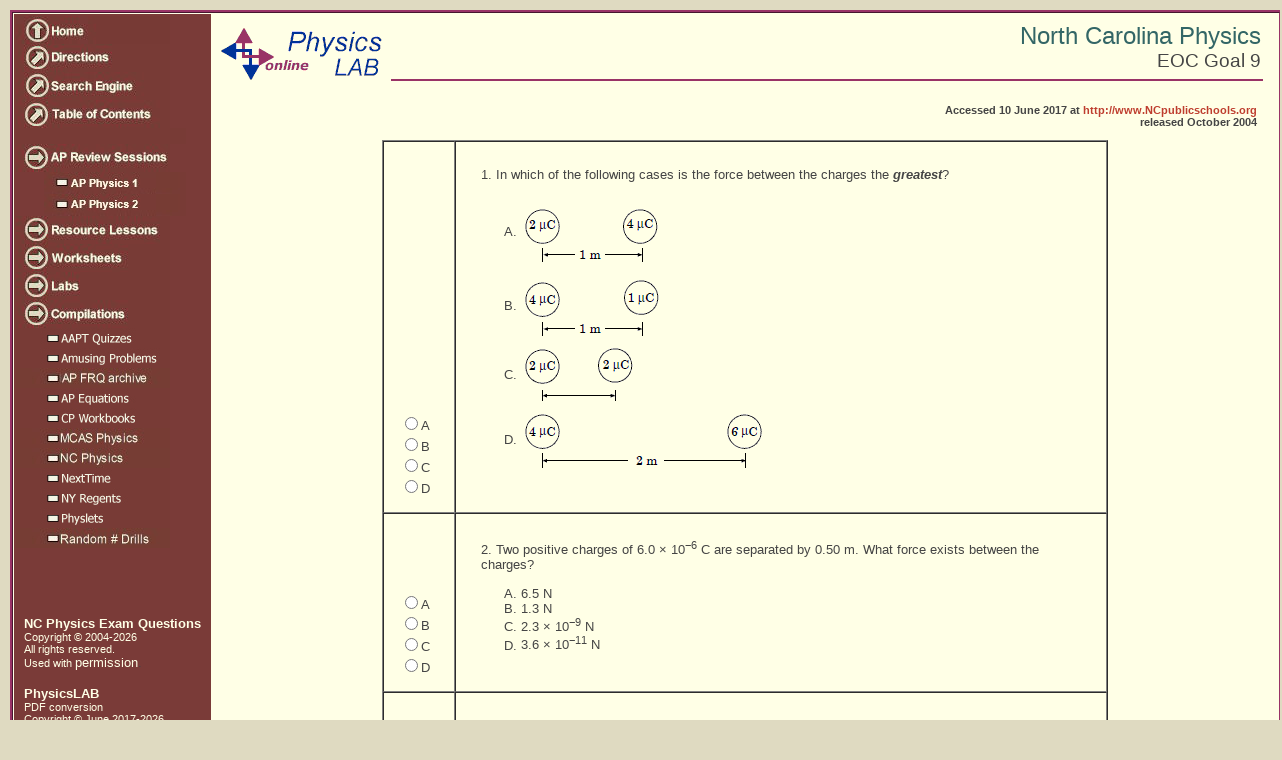

--- FILE ---
content_type: text/html
request_url: https://www.physicslab.org/asp/NC/EOC/goal9.asp
body_size: 42836
content:
<html xmlns="http://www.w3.org/1999/xhtml">
<head>
    <meta http-equiv="Content-Type" content="text/html; charset=windows-1252" />
    <title>EOC Goal 9</title>
    <link rel="stylesheet" type="text/css" href="/PhysicsLab.css" />
    <link rel="shortcut icon" type="image/x-icon" href="/favicon.ico" />
</head>
<body>
    <!-- navigation sidebar -->
    <table class="header-bordertable" style="width: 100%; padding: 0px; border-spacing: 0px;">
        <tr>
            <td style="vertical-align: top; width: 100%;">
                <table style="width: 100%; padding: 0px; border-spacing: 0; border-collapse: collapse;">
                    <tr>
                        <td style="vertical-align: top; width: 170px; height: 100%;" class="header-navigation">
                            <table style="width: 170px; border-spacing: 0;">
                                <tr>
                                    <td style="vertical-align: top; width: 170px;">
                                        <a href="/Default.aspx">
                                            <img border="0" src="/images/nav/Home.gif" />
                                        </a>
                                        <br />
                                        <a href="/Directions.aspx">
                                            <img border="0" src="/images/nav/Directions.jpg" />
                                        </a>
                                        <br />
                                        <a href="/Search.aspx">
                                            <img border="0" src="/images/nav/SearchEngine.jpg" />
                                        </a>
                                        <br />
                                        <a href="/TOC.aspx">
                                            <img border="0" src="/images/nav/TableContents.jpg" />
                                        </a>
                                        <br />
                                        <img src="/images/nav/VertSpace.jpg" width="170" height="16" alt="" /><br />
                                        <a href="/Compilations/APReview.aspx">
                                            <img border="0" src="/images/nav/Review.jpg" />
                                        </a>
                                        <br />
                                        &#160;&#160;&#160;&#160;&#160;&#160;<a href="/asp/reviewsessions/ap1.asp">
                                            <img border="0" src="/images/nav/AP1.jpg" />
                                        </a>
                                        <br />
                                        &#160;&#160;&#160;&#160;&#160;&#160;<a href="/asp/reviewsessions/ap2.asp">
                                            <img border="0" src="/images/nav/AP2.jpg" />
                                        </a>
                                        <br />
                                        <a href="/Lessons.aspx">
                                            <img border="0" src="/images/nav/Lessons.jpg" />
                                        </a>
                                        <br />
                                        <a href="/Worksheets.aspx">
                                            <img border="0" src="/images/nav/Worksheets.jpg" />
                                        </a>
                                        <br />
                                        <a href="/Labs.aspx">
                                            <img border="0" src="/images/nav/Labs.jpg" />
                                        </a>
                                        <br />
                                        <a href="/Compilations.aspx">
                                            <img border="0" src="/images/nav/Compilations.jpg" />
                                        </a>
                                        <br />
                                        <a href="/Compilations/AAPT.aspx">
                                            <img border="0" src="/images/nav/AAPT.jpg" />
                                        </a>
                                        <br />
                                        <a href="/Compilations/Amusing.aspx">
                                            <img border="0" src="/images/nav/Amusing.jpg" />
                                        </a>
                                        <br />
                                        <a href="/Compilations/APEssays.aspx">
                                            <img border="0" src="/images/nav/APEssays.jpg" />
                                        </a>
                                        <br />
                                        <a href="/Compilations/APEquations.aspx">
                                            <img border="0" src="/images/nav/APEquations.jpg" />
                                        </a>
                                        <br />
                                        <a href="/Compilations/CPWorkbooks.aspx">
                                            <img border="0" src="/images/nav/CPWorkbooks.jpg" />
                                        </a>
                                        <br />
                                        <a href="/asp/MCAS/">
                                            <img border="0" src="/images/nav/MCAS.jpg" />
                                        </a>
                                        <br />
                                        <a href="/asp/NC/">
                                            <img border="0" src="/images/nav/NCphysics.jpg" />
                                        </a>
                                        <br />
                                        <a href="/Compilations/NextTime.aspx">
                                            <img border="0" src="/images/nav/NextTime.jpg" />
                                        </a>
                                        <br />
                                        <a href="/Compilations/NYRegents.aspx">
                                            <img border="0" src="/images/nav/NYRegents.jpg" />
                                        </a>
                                        <br />
                                        <a href="/Compilations/Physlets.aspx">
                                            <img border="0" src="/images/nav/Physlets.jpg" />
                                        </a>
                                        <br />
                                        <a href="/asp/PracticeProblems/">
                                            <img border="0" src="/images/nav/PracticeProblems.jpg" />
                                        </a>
                                        <br />
                                        <br />
                                        <br />
                                        <br />
                                        <br />
                                        <!---------- copyright begins here ---------->

                                        <div class="creamfont" style="vertical-align:bottom;">
                                            <table style="vertical-align: bottom;" border="0" cellpadding="8" cellspacing="0">
    <tr>
        <td>
            <b><a class="sidebarhyperlink" href="http://www.ncpublicschools.org/accountability/testing/eoc/physics/"
                target="_blank">NC&#160;Physics&#160;Exam&#160;Questions</a></b><br />
            <span class="sidebarcopyright">
                Copyright © 2004-2026<br />
                All rights reserved.<br />
                Used with
            </span> 
            <a class="sidebarhyperlink" href="/asp/Copyrights/NCpermission.pdf" target="_blank">
                    permission</a>.

        </td>
    </tr>
    <tr>
        <td>
            <b><a class="sidebarhyperlink" href="/default.aspx" target="_blank">PhysicsLAB</a></b><br />
            <span class="sidebarcopyright">
             PDF conversion<br />
            Copyright © June 2017-2026<br />
            Catharine H. Colwell<br />
            All rights reserved.
             </span>
           <div style="text-align: left; padding-left: 10px;">
               <br />
               <a href="http://integrated-access.org/">
                   <img style="width: 62px; height: 71px;" src="http://integrated-access.org/PLicon6.jpg" />
               </a>
           </div>
        </td>
    </tr>
</table>

                                        </div>
                                    </td>
                                </tr>
                            </table>
                        </td>
                        <td rowspan="2" class="text" style="vertical-align: top; text-align: left; width: 100%;">
                            <table style="width: 100%; border: 0px; padding: 6px; border-spacing: 0;">
                                <tr>
                                    <td style="vertical-align: top; text-align: left; width: 170px;">
                                        <a href="/Default.aspx">
                                            <img src="/images/PLyear7.gif" title="PhysicsLAB" alt="PhysicsLAB" style="padding-top: 5px; padding-bottom: 5px; border: 0;" />
                                        </a>
                                    </td>
                                    <td style="width: 100%; vertical-align: bottom; text-align: right; padding-right: 10px;">
                                        <span class="header-type">
                                            <a href="/asp/NC/default.asp" class="header-type">North Carolina Physics</a>
                                        </span>
                                        <br />
                                        <span class="header-title">
                                            <span class="header-title">EOC Goal 9</span>
                                        </span>
                                        <br />
                                        <hr width="100%" color="#993366" class="redline" />
                                    </td>
                                </tr>
                            </table>


                            <!---------- header ends here ---------->



<!---------- content begins here ---------->
<!-- this information is located in the second-column area of the original page table -->
<!-- function checker must be on each page - not in the header -->
                            

<!---------- must input page url in form's action ---------->
<form method="POST" action="goal9.asp" name="form">

    <div style="margin: 10px 20px 10px 20px;">
        <div class="eightfont" align="right">
            Accessed 10 June 2017 at <a target="_blank" href="http://www.ncpublicschools.org/docs/accountability/testing/eoc/Physics/released/physicssampleitemsgoal9.pdf">http://www.NCpublicschools.org</a><br />released October 2004
            <br /><br />
        </div>
        <div align="center">
            <table border="1" style="padding: 0px; border-spacing: 0px;">

                <!-- beginning of question table --- each row contains one question --  two columns (one for check mark, one for questions -->
                <tr>
                    <td style="width: 40px; vertical-align: bottom; text-align: center; padding: 15px;" ">
                        <table style="border-collapse: collapse;">
                            <tr>
                                <td>
                                    <span class="answer">
                                        <b>
                                            
                                        </b>
                                    </span>                                   
                                    <br />
                                    <br />
                                </td>
                            </tr>
                            <tr>
                                <td>
                                    <input type="radio" name="Q1" value="A"  />A
                                </td>
                            </tr>
                            <tr>
                                <td>
                                    <input type="radio" name="Q1" value="B"  />B
                                </td>
                            </tr>
                            <tr>
                                <td>
                                    <input type="radio" name="Q1" value="C"  />C
                                </td>
                            </tr>
                            <tr>
                                <td>
                                    <input type="radio" name="Q1" value="D"  />D
                                </td>
                            </tr>
                        </table>
                    </td>
                    <td style="width:600px; padding:25px; vertical-align: middle; text-align: left;">
                        1. In which of the following cases is the force between the charges the <i><b>greatest</b></i>?
                      
                        <ol style="list-style:upper-alpha;">
                            <li><img src="../images/goal9/1a.gif" /> </li>
                            <li><img src="../images/goal9/1b.gif" /> </li>
                            <li><img src="../images/goal9/1c.gif" /> </li>
                            <li><img src="../images/goal9/1d.gif" /> </li>
                        </ol>                                      
                    </td>
                </tr>
                               <tr>
                    <td style="width: 40px; vertical-align: bottom; text-align: center; padding: 15px;" ">
                        <table style="border-collapse: collapse;">
                            <tr>
                                <td>
                                    <span class="answer">
                                        <b>
                                            
                                        </b>
                                    </span>                                   
                                    <br />
                                    <br />
                                </td>
                            </tr>
                            <tr>
                                <td>
                                    <input type="radio" name="Q2" value="A"  />A
                                </td>
                            </tr>
                            <tr>
                                <td>
                                    <input type="radio" name="Q2" value="B"  />B
                                </td>
                            </tr>
                            <tr>
                                <td>
                                    <input type="radio" name="Q2" value="C"  />C
                                </td>
                            </tr>
                            <tr>
                                <td>
                                    <input type="radio" name="Q2" value="D"  />D
                                </td>
                            </tr>
                        </table>
                    </td>
                    <td style="width:600px; padding:25px; vertical-align: middle; text-align: left;">
                        2. Two positive charges of 6.0 &#215; 10<sup>&#8722;6</sup> C are separated by 0.50 m.  What force exists between the charges?
                      
                        <ol style="list-style:upper-alpha;">
                            <li>6.5 N  </li>
                            <li>1.3 N  </li>
                            <li>2.3 &#215; 10<sup>&#8722;9</sup> N  </li>
                            <li>3.6 &#215; 10<sup>&#8722;11</sup> N  </li>
                        </ol>                                      
                    </td>
                </tr>
                               <tr>
                    <td style="width: 40px; vertical-align: bottom; text-align: center; padding: 15px;" ">
                        <table style="border-collapse: collapse;">
                            <tr>
                                <td>
                                    <span class="answer">
                                        <b>
                                            
                                        </b>
                                    </span>                                   
                                    <br />
                                    <br />
                                </td>
                            </tr>
                            <tr>
                                <td>
                                    <input type="radio" name="Q3" value="A"  />A
                                </td>
                            </tr>
                            <tr>
                                <td>
                                    <input type="radio" name="Q3" value="B"  />B
                                </td>
                            </tr>
                            <tr>
                                <td>
                                    <input type="radio" name="Q3" value="C"  />C
                                </td>
                            </tr>
                            <tr>
                                <td>
                                    <input type="radio" name="Q3" value="D"  />D
                                </td>
                            </tr>
                        </table>
                    </td>
                    <td style="width:600px; padding:25px; vertical-align: middle; text-align: left;">
                        3. If charges of +10.0&#181;C and &#8722;50.0 &#181;C are separated by 0.200 m of air, what electrostatic force will the charges experience?
                      
                        <ol style="list-style:upper-alpha;">
                            <li>+224 N  </li>
                            <li>+112 N  </li>
                            <li>&#8722;112 N  </li>
                            <li>&#8722;224 N  </li>
                        </ol>                                      
                    </td>
                </tr>
                               <tr>
                    <td style="width: 40px; vertical-align: bottom; text-align: center; padding: 15px;" ">
                        <table style="border-collapse: collapse;">
                            <tr>
                                <td>
                                    <span class="answer">
                                        <b>
                                            
                                        </b>
                                    </span>                                   
                                    <br />
                                    <br />
                                </td>
                            </tr>
                            <tr>
                                <td>
                                    <input type="radio" name="Q4" value="A"  />A
                                </td>
                            </tr>
                            <tr>
                                <td>
                                    <input type="radio" name="Q4" value="B"  />B
                                </td>
                            </tr>
                            <tr>
                                <td>
                                    <input type="radio" name="Q4" value="C"  />C
                                </td>
                            </tr>
                            <tr>
                                <td>
                                    <input type="radio" name="Q4" value="D"  />D
                                </td>
                            </tr>
                        </table>
                    </td>
                    <td style="width:600px; padding:25px; vertical-align: middle; text-align: left;">
                       4. Two charges, +3 &#215; 10<sup>&#8722;6</sup>C and +2 &#215; 10<sup>&#8722;6</sup>C, are separated by a distance, d, and experience a repulsive force of 1.35 &#215; 10<sup>&#8722;2</sup> N.
<blockquote>
   <img src="../images/goal9/4.gif" />
</blockquote>
What is the value of d?
                      
                        <ol style="list-style:upper-alpha;">
                            <li>1 m  </li>
                            <li>2 m  </li>
                            <li>4 m  </li>
                            <li>16 m  </li>
                        </ol>                                      
                    </td>
                </tr>
                               <tr>
                    <td style="width: 40px; vertical-align: bottom; text-align: center; padding: 15px;" ">
                        <table style="border-collapse: collapse;">
                            <tr>
                                <td>
                                    <span class="answer">
                                        <b>
                                            
                                        </b>
                                    </span>                                   
                                    <br />
                                    <br />
                                </td>
                            </tr>
                            <tr>
                                <td>
                                    <input type="radio" name="Q5" value="A"  />A
                                </td>
                            </tr>
                            <tr>
                                <td>
                                    <input type="radio" name="Q5" value="B"  />B
                                </td>
                            </tr>
                            <tr>
                                <td>
                                    <input type="radio" name="Q5" value="C"  />C
                                </td>
                            </tr>
                            <tr>
                                <td>
                                    <input type="radio" name="Q5" value="D"  />D
                                </td>
                            </tr>
                        </table>
                    </td>
                    <td style="width:600px; padding:25px; vertical-align: middle; text-align: left;">
                        5. Two charges separated by a distance d exert a force F on each other. What is the force between the same charges if the distance is increased to 2d?
                      
                        <ol style="list-style:upper-alpha;">
                            <li>&#188;F  </li>
                            <li>&#189;F  </li>
                            <li>2F  </li>
                            <li>4F  </li>
                        </ol>                                      
                    </td>
                </tr>
                               <tr>
                    <td style="width: 40px; vertical-align: bottom; text-align: center; padding: 15px;" ">
                        <table style="border-collapse: collapse;">
                            <tr>
                                <td>
                                    <span class="answer">
                                        <b>
                                            
                                        </b>
                                    </span>                                   
                                    <br />
                                    <br />
                                </td>
                            </tr>
                            <tr>
                                <td>
                                    <input type="radio" name="Q6" value="A"  />A
                                </td>
                            </tr>
                            <tr>
                                <td>
                                    <input type="radio" name="Q6" value="B"  />B
                                </td>
                            </tr>
                            <tr>
                                <td>
                                    <input type="radio" name="Q6" value="C"  />C
                                </td>
                            </tr>
                            <tr>
                                <td>
                                    <input type="radio" name="Q6" value="D"  />D
                                </td>
                            </tr>
                        </table>
                    </td>
                    <td style="width:600px; padding:25px; vertical-align: middle; text-align: left;">
                        6. How far apart are two electrons if they exert a force of 3.0 N on one another?
                      
                        <ol style="list-style:upper-alpha;">
                            <li>2.3 &#215; 10<sup>&#8722;10</sup>  m  </li>
                            <li>2.6 &#215; 10<sup>&#8722;14</sup>  m  </li>
                            <li>8.8 &#215; 10<sup>&#8722;15</sup>  m  </li>
                            <li>7.8 &#215; 10<sup>&#8722;29</sup>  m  </li>
                        </ol>                                      
                    </td>
                </tr>
                               <tr>
                    <td style="width: 40px; vertical-align: bottom; text-align: center; padding: 15px;" ">
                        <table style="border-collapse: collapse;">
                            <tr>
                                <td>
                                    <span class="answer">
                                        <b>
                                            
                                        </b>
                                    </span>                                   
                                    <br />
                                    <br />
                                </td>
                            </tr>
                            <tr>
                                <td>
                                    <input type="radio" name="Q7" value="A"  />A
                                </td>
                            </tr>
                            <tr>
                                <td>
                                    <input type="radio" name="Q7" value="B"  />B
                                </td>
                            </tr>
                            <tr>
                                <td>
                                    <input type="radio" name="Q7" value="C"  />C
                                </td>
                            </tr>
                            <tr>
                                <td>
                                    <input type="radio" name="Q7" value="D"  />D
                                </td>
                            </tr>
                        </table>
                    </td>
                    <td style="width:600px; padding:25px; vertical-align: middle; text-align: left;">
                        7. Two equal charges, separated by a distance of 2 m, experience a force of 0.02 N.  What are the magnitudes of the two charges?
                      
                        <ol style="list-style:upper-alpha;">
                            <li>3 &#181;C  </li>
                            <li>4 &#181;C  </li>
                            <li>7 &#181;C  </li>
                            <li>9 &#181;C  </li>
                        </ol>                                      
                    </td>
                </tr>
                               <tr>
                    <td style="width: 40px; vertical-align: bottom; text-align: center; padding: 15px;" ">
                        <table style="border-collapse: collapse;">
                            <tr>
                                <td>
                                    <span class="answer">
                                        <b>
                                            
                                        </b>
                                    </span>                                   
                                    <br />
                                    <br />
                                </td>
                            </tr>
                            <tr>
                                <td>
                                    <input type="radio" name="Q8" value="A"  />A
                                </td>
                            </tr>
                            <tr>
                                <td>
                                    <input type="radio" name="Q8" value="B"  />B
                                </td>
                            </tr>
                            <tr>
                                <td>
                                    <input type="radio" name="Q8" value="C"  />C
                                </td>
                            </tr>
                            <tr>
                                <td>
                                    <input type="radio" name="Q8" value="D"  />D
                                </td>
                            </tr>
                        </table>
                    </td>
                    <td style="width:600px; padding:25px; vertical-align: middle; text-align: left;">
                      8. A charged particle enters a region of magnetic field of 4.0 &#215; 10<sup>&#8722;4</sup> T with a speed of 3.0 &#215; 10<sup>6</sup> m/s and experiences a force of 2.4 &#215;  10<sup>&#8722;3</sup> N. What is the magnitude of charge on the particle?
                      
                        <ol style="list-style:upper-alpha;">
                            <li>5.6 &#215; 10<sup>&#8722;8</sup> C  </li>
                            <li>2.0 &#215; 10<sup>&#8722;6</sup> C  </li>
                            <li>2.9 C  </li>
                            <li>3.1 &#215; 10<sup>12</sup> C  </li>
                        </ol>                                      
                    </td>
                </tr>
                               <tr>
                    <td style="width: 40px; vertical-align: bottom; text-align: center; padding: 15px;" ">
                        <table style="border-collapse: collapse;">
                            <tr>
                                <td>
                                    <span class="answer">
                                        <b>
                                            
                                        </b>
                                    </span>                                   
                                    <br />
                                    <br />
                                </td>
                            </tr>
                            <tr>
                                <td>
                                    <input type="radio" name="Q9" value="A"  />A
                                </td>
                            </tr>
                            <tr>
                                <td>
                                    <input type="radio" name="Q9" value="B"  />B
                                </td>
                            </tr>
                            <tr>
                                <td>
                                    <input type="radio" name="Q9" value="C"  />C
                                </td>
                            </tr>
                            <tr>
                                <td>
                                    <input type="radio" name="Q9" value="D"  />D
                                </td>
                            </tr>
                        </table>
                    </td>
                    <td style="width:600px; padding:25px; vertical-align: middle; text-align: left;">
                       9. Three particles enter a region of uniform magnetic field (pointing out of page) and deflect as shown below.
<blockquote>
   <img src="../images/goal9/9.gif" />
</blockquote>
Which of the following statements is correct about the charge on the particles?
                      
                        <ol style="list-style:upper-alpha;">
                            <li>1 is positive, 2 is neutral, 3 is negative.  </li>
                            <li>1 is negative, 2 is negative, 3 is positive.  </li>
                            <li>1 is positive, 2 is positive, 3 is negative.  </li>
                            <li>1 is negative, 2 is neutral, 3 is positive.  </li>
                        </ol>                                      
                    </td>
                </tr>
                               <tr>
                    <td style="width: 40px; vertical-align: bottom; text-align: center; padding: 15px;" ">
                        <table style="border-collapse: collapse;">
                            <tr>
                                <td>
                                    <span class="answer">
                                        <b>
                                            
                                        </b>
                                    </span>                                   
                                    <br />
                                    <br />
                                </td>
                            </tr>
                            <tr>
                                <td>
                                    <input type="radio" name="Q10" value="A"  />A
                                </td>
                            </tr>
                            <tr>
                                <td>
                                    <input type="radio" name="Q10" value="B"  />B
                                </td>
                            </tr>
                            <tr>
                                <td>
                                    <input type="radio" name="Q10" value="C"  />C
                                </td>
                            </tr>
                            <tr>
                                <td>
                                    <input type="radio" name="Q10" value="D"  />D
                                </td>
                            </tr>
                        </table>
                    </td>
                    <td style="width:600px; padding:25px; vertical-align: middle; text-align: left;">
                       10. Two parallel wires are carrying current and an attractive force exists between them.  Which description applies to the wires?
                      
                        <ol style="list-style:upper-alpha;">
                            <li>Current flows in opposite directions in the wires.  </li>
                            <li>Current flows in the same direction in both wires.  </li>
                            <li>The wires attract regardless of the direction of the current.  </li>
                            <li>This does not happen because the force is always one of repulsion between the wires regardless of the direction of current.  </li>
                        </ol>                                      
                    </td>
                </tr>

                 <tr>
                    <td style="width: 40px; vertical-align: bottom; text-align: center; padding: 15px;" ">
                        <table style="border-collapse: collapse;">
                            <tr>
                                <td>
                                    <span class="answer">
                                        <b>
                                            
                                        </b>
                                    </span>                                   
                                    <br />
                                    <br />
                                </td>
                            </tr>
                            <tr>
                                <td>
                                    <input type="radio" name="Q11" value="A"  />A
                                </td>
                            </tr>
                            <tr>
                                <td>
                                    <input type="radio" name="Q11" value="B"  />B
                                </td>
                            </tr>
                            <tr>
                                <td>
                                    <input type="radio" name="Q11" value="C"  />C
                                </td>
                            </tr>
                            <tr>
                                <td>
                                    <input type="radio" name="Q11" value="D"  />D
                                </td>
                            </tr>
                        </table>
                    </td>
                    <td style="width:600px; padding:25px; vertical-align: middle; text-align: left;">
                        11. 
<blockquote>
   <img src="../images/goal9/11top.gif" />
</blockquote>
Note:  The Xs represent a magnetic field directed into the paper.

What is the direction in which a positive charge is deflected when it enters the magnetic field as shown above?
                      
                        <ol style="list-style:upper-alpha;">
                            <li><img src="../images/goal9/11a.gif" />  </li>
                            <li><img src="../images/goal9/11b.gif" />  </li>
                            <li><img src="../images/goal9/11c.gif" />  </li>
                            <li><img src="../images/goal9/11d.gif" />  </li>
                        </ol>                                      
                    </td>
                </tr>





























                <!-- end queastion 1--- next questions needs to be named q2 and is a new row (not a new table) -->
                <!-- end of question table -->
            </table>
        </div>
    </div>
    <!---------- content end ---------->
                                    <!---------- footer begin ---------->

                                <!-- scoring is part of the footer -->
                                <br />
                                <br />
                                <div align="center">
                                    
                                    <input name="SubmitButton" type="button" value="Check Your Answers" id="SubmitButton"
                                        onclick="validate();" />
                                    <script language="javascript">
                                        //function document.form.B1.onclick(){
                                        function validate() {
                                            var done = 1;
                                            var x = window.confirm("Are you sure you're done? Click OK to submit your answers. Click Cancel to continue working.");
                                            if (x) {
                                                if (done == 1) { document.form.submit() }
                                            }
                                        }
                                    </script>
                                </div>
                            </form>
                            <table class="leftmargin">
                                <tr>
                                    <td style="height: 10px;" colspan="2"></td>
                                </tr>
                                <tr>
                                    <td style="vertical-align: top;">
                                        <a href="/asp/NC/">
                                            <img style="border: 0;" alt="" src="/images/solution.gif" /></a>
                                    </td>
                                    <td style="vertical-align: top">
                                        <a href="/asp/NC/"><span class="solutionbold">Additional North Carolina Exam Questions</span></a>
                                       
                                        <br />
                                      
<table border="0" cellpadding="8" cellspacing="0">
    <tr>
        <td>
            <b><a href="http://www.ncpublicschools.org/accountability/common-exams/"
                target="_blank">NC&#160;Physics&#160;Exam&#160;Questions</a></b><br />
            Copyright © 2004-2026<br />
                All rights reserved.<br />
                Used with <a href="/asp/Copyrights/NCpermission.pdf" target="_blank">
                    permission</a>.</td>
    </tr>
    <tr>
        <td>
            <b><a href="/default.aspx" target="_blank">PhysicsLAB</a></b><br />
            PDF conversion<br />
            Copyright © June 2017-2026<br />
                Catharine H. Colwell<br />
                All rights reserved.
            <br /><br /><br />
        </td>
    </tr>
</table>

                                    </td>
                                </tr>
                            </table>
                        </td>
                    </tr>
                </table>
            </td>
        </tr>
    </table>
 
    <!---------- footer end ---------->

    <script type="text/javascript">
        var gaJsHost = (("https:" == document.location.protocol) ? "https://ssl." : "http://www.");
        document.write(unescape("%3Cscript src='" + gaJsHost + "google-analytics.com/ga.js' type='text/javascript'%3E%3C/script%3E"));
    </script>
    <script type="text/javascript">
        try {
            var pageTracker = _gat._getTracker("UA-11723556-5");
            pageTracker._trackPageview();
        } catch (err) { }
    </script>
</body>
</html>



--- FILE ---
content_type: text/css
request_url: https://www.physicslab.org/PhysicsLab.css
body_size: 10882
content:
/* #dfdac1; */
body {
    color: #454545;
    font-family: Arial;
    font-size: 10pt;
    background-color: #dfdac1;
    margin-bottom: 0px;
    margin-left: 0px;
    margin-top: 0px;
}
div {
    color: #454545;
    font-family: Arial;
    font-size: 10pt;
}
td {
    color: #454545;
    font-family: Arial;
    font-size: 10pt;
}
th {
    color: #454545;
    font-family: Arial;
    font-size: 10pt;
    
}
a {
    color: #be3d2e;
    text-decoration: none;
}
a:hover {
    color: #7a3b38;
    text-decoration: none;
}
textarea {
    color: #454545;
    font-family: Arial;
    text-decoration: none;
}
ul {
	 list-style: square outside;
}
img {
	vertical-align: middle;
}

.BinderBackground {
	background-color: #be3d2e;
}

.PageBreak {
	page-break-before: always;
}

.bold {
	font-weight: bold;
}

.underline {
	text-decoration: underline;
}

.chaptername {
	font-family: Arial;
	font-size: 10pt;
	font-weight: bold;
    color: #330000;
}

.toctitle {
	font-family: Arial;
	font-size: 12pt;
	font-weight: bold;
    color: #330000;
}

/* uses the purple-red color in PL logo*/
.horizontaldivider {
	background-image: url(/images/smalldoubleline.jpg);
	background-repeat: repeat-x;
}

/* purple-red color in PL logo*/
.redline {
	background-color: #993366;
	color: #993366;	
}

/* used to space text horizontally equal to circleS, circleH, and circleA */
.leftmargin {
	margin-left: 29px;
	line-height: 26px;	
}

/* used to space text horizontally on a quiz print */
.leftmarginquiz {
	margin-left: 29px;
}

/* used for tables to insure consistent text size */
.text {
    font-size: 10pt;
    color: #454545;
    font-family: Arial;
}

/* used in tables to make the text fit small spaces */
.eightfont {
    font-size: 8pt;
    font-weight: bold;
}
.eightfont * {   
    font-size: 8pt; 
    font-weight:bold;     
}

/* used in Chapters for Course names */
.eightblue {
	font-size: 8pt;
	color: #004073;
}

.repeatingdecimal {
	text-decoration: overline;
}

/* accentuate vocabulary, key words in text -- same bluegreen color as hintfont */
.accent {
    color: #336666;
}
.accentbold {
    color: #336666;
    font-weight: bold;
}
/* hint font for worksheets -- bluegreen color, color of circleH */
.hintfont {
	color: #336666;
	font-weight: bold;
}
.hintfont * {
	color: #336666;
	font-weight: bold;
}

/* small, bold cream text on bluegreen background */
.greenbackground {
	color: #ffffe6;
	background-color: #336666;
	font-size: 9pt;
	font-weight: bold;
}

/* small, bold cream text on brown background */
.brownbackground {
	-color: #ffffe6;
	color: #330000;
	--background-color: #330000;
	background-color: #dfdac1;
	font-size: 9pt;
	font-weight: bold;
}

/* blue background */
.bluebackground {
    /*former background-color: #005599;*/
   background-color: #004073;
   color: #ffffe6;
   font-size: 9pt;
	font-weight: bold;    
}

/* small, bold cream text on chocolate brown background */
.brownbackground_divider {
	color: #ffffe6;	
	background-color: #7A3B38;		
	font-weight: bold;
	margin-left: 15px;
	padding-top: 6px;
	padding-bottom: 6px;
	padding-right: 6px;
	padding-left: 6px;
	width: 95%;
}
/* small, bold brown text (answersolution) on yellow background */
.yellowbackground_divider {
	color: #7a3333;	
	background-color: #FFCC66;		
	font-weight: bold;
	margin-left: 15px;
	padding-top: 6px;
	padding-bottom: 6px;
	padding-right: 6px;
	padding-left: 6px;
	width: 95%;
}

/* normal cream text on bluegreen background */
.greenquestionbackground {
	color: #ffffe6;
	background-color: #336666;	
}

/* blue background */
.bluequestionbackground {
    /*former background-color: #004073;*/
   background-color: #005599;
   color: #ffffe6;   
}

.brownquestionbackground {
	color: #ffffe6;	
	background-color: #7A3B38;		
}

/* dark tan color, used in tables to accent rows -- matches the outer page background */
.charthighlight {
    background-color: #dfdac1;
}

/* small, bold charthighlight */
.charthighlightbold {    
    background-color: #dfdac1;
    font-weight: bold;
    font-size: 9pt;
    color:#330000;
}

/* light grey color, used in tables to accent rows -- sort of matches browser grey  */
.greyhighlight {
    background-color: #d0d0d0;
}

/* light grey color, used in tables to accent rows -- sort of matches browser grey  */
.greyhighlightbold {
    background-color: #d0d0d0;
    font-weight: bold;
    font-size: 9pt;      
}

/* blue font for answers on worksheets, color of circleA */
.blueanswer {
	/* former color: #005599; */
	color: #004073;
}
.blueanswerbold {
    /* former color: #005599; */
    color: #004073;
    font-size: 10pt;
    font-weight: bold;
}

/* dark-brown; Amusing Problems, NextTime, answer arrow, bullseye, checkmark, Xmark */
.solution {
    color: #330000;
}
.solutionbold {
    color: #330000;
    font-weight: bold;    
}
.solutionbold * {
    color: #330000;
    font-weight: bold;    
}

/* used as the solution on worksheets -- chocolate brown of the sidebar, same color as circleS */
.answersolution {
	color: #7a3333;
	font-weight: bold;
}
.answersolution * {
	color: #7a3333;
	font-weight: bold;
}

/* bright purple -- captions to pictures */
.purplefont {
    color: #772277;
}
.purplefontbold {
    color: #772277;
    font-weight: bold;
}

/* used on dark backgrounds */
.creamfont {
	color: #ffffe6;
}
.creamfontbold {
	color: #ffffe6;
	font-weight: bold;
}



.NCcreamfontbold {
	color: #ffffe6;
	font-weight: bold;
    font-size:small;
}
.creamfontsmall {
	color: #ffffe6;
    font-size:small;
}



/* chocolate brown of the sidebar */
.brownfont {
	color: #7a3b38;
}
.brownfontbold {
	color: #7a3b38;
	font-weight: bold;
}

.link {
	color: #be3d2e;
}

/* purple-red color in PL logo*/
.logoredbold {
	color: #883366;	
	font-weight: bold;
}

/* two column tables with right, left */
.cellalign * tr > td {
	text-align: left;
}
.cellalign * tr > td + td {
	text-align: right;
}

/* three column tables with right, left */
.twocolumns * tr > td {
	text-align: right;
}
.twocolumns * tr > td + td {
	text-align: left;
}

/* three column tables with right, center, left */
.threecolumns * tr > td {
	text-align: right;
}
.threecolumns * tr > td + td {
	text-align: center;
}
.threecolumns * tr > td + td + td {
	text-align: left;
}

.cellcenter * td {
	text-align: center;
}

/* horizontal text box header table */
.htbheader-tan {
	border-width: 0px;	
}
.htbheader-tan * tr {
    background-color: #dfdac1;
}
.htbheader-tan * tr td {
	width: 101px;
}
.htbheader-green {
	border-width: 0px;	
}
.htbheader-green * tr {
    background-color: #336666;
}
.htbheader-green * tr td {
	width: 101px;
	color: #ffffe6;
}
.htbheader-blue {
	border-width: 0px;	
}
.htbheader-blue * tr {
    background-color: #005599;
}
.htbheader-blue * tr td {
	width: 101px;
	color: #ffffe6;
}

/********** Quiz Result Styles **********/
.resulterrors {
	color: #ff0000;
	font-weight: bold;
}
.resultstitle {
	font-size:12pt;
	font-weight:bold;
	text-decoration:underline;
}

/********** Layout Styles **********/
.logintable {
	background-color: #dfdac1;
}
.lxclink {
	font-size: 8pt;
}
.lxclinkbold {
	font-size: 8pt;
	font-weight: bold;
}
.edittablebox {
	border-width: 1px;
	border-style: solid;
	border-color: Black;
	text-align: center;
	vertical-align: top;
	font-family: Arial;
	font-size: 10pt;
}
.tableruled {
	border-width: 1px;
	border-style: solid;
	border-color: #000000;
}
.tableruled * {
	border-width: 1px;
	border-style: solid;
	border-color: #000000;
}
.rightmargin {
	margin-right: 3px;
}
.topmargin {
	margin-top: 3px;
}
.rightpadding10 {
	padding-right:10px;
}
.quizquestionhorizontal * td {
	padding-right: 20px;
}
.docquestionhorizontal * td {
	padding-right: 20px;
	white-space: nowrap;
}

/********** SAT quiz - omitpanel **********/
.omitpanel {
	padding-right: 10px;
	white-space: nowrap;
}
.omitpanel table {
	border-color: #C0C0C0;
	border-width: 3px;
	border-style: solid;
	background-color: #303073;
	white-space: nowrap;
}
.omitpanel table tr td {
	padding-right: 6px;
}
.omitpanel * label {
    color: #dfdac1;
    font-weight: bold;
	vertical-align: top;
}
/********** Directions **********/
.directions-tan {
    background-color: #dfdac1;
    padding: 10px 15px 10px 10px;
    margin: 0px 0px 10px 0px;
    color: #454545;
}
.directions-tan * {
    color: #454545;
}
.directions-tan-border {
	border-style: solid;
	border-width: 10px;
	border-color: #dfdac1;
}
.directions-green {
    /* #336666 */
    /* #008b8b */ 
    /* #008080 */     
    background-color:  #336666;
	padding: 10px 15px 10px 10px;
    margin: 0px 0px 10px 0px;
    color: #ffffe6;
}
.directions-green * {
    color: #ffffe6;
}
.directions-green-border {
	border-style: solid;
	border-width: 10px;
	border-color: #336666;
}
.directions-blue {
    /* second background-color: #004073; */
    background-color: #005599;
    padding: 10px 15px 10px 10px;
    margin: 0px 0px 10px 0px;
    color: #ffffe6;
}
.directions-blue * {
    color: #ffffe6;
}
.directions-blue-border {
	border-style: solid;
	border-width: 10px;
	border-color: #005599;
}

/********** Header **********/
.header-bordertable {
    BORDER-RIGHT: ridge #993366;
    PADDING-RIGHT: 0px;
    BORDER-TOP: ridge #993366;
    PADDING-LEFT: 0px;
    PADDING-BOTTOM: 0px;
    MARGIN: 10px;
    BORDER-LEFT: ridge #993366;
    PADDING-TOP: 0px;
    BORDER-BOTTOM: ridge #993366;
    BACKGROUND-COLOR: #ffffe6;        
}

.header-navigation {
	BACKGROUND-COLOR: #7a3b38;
}

.header-title {
    FONT-SIZE: 14pt;
    COLOR: #454545;
    FONT-FAMILY: Arial;
}
.header-type {
    FONT-SIZE: 18pt;
    COLOR: #336666;
    FONT-FAMILY: Arial;
}
.print {
	font-size: 8pt;
	font-weight: bold;
}
.print a {
	font-size: 8pt;
	font-weight: bold;
}
/********** Header End **********/

/********** Copyright **********/
.sidebarhyperlink {
    FONT-SIZE: 10pt;
    COLOR: #ffffe6;
    FONT-FAMILY: Arial;
    TEXT-DECORATION: none;
}
.sidebarhyperlink:hover {
    COLOR: #dfdac1;
}
.sidebarcopyright {
    FONT-SIZE: 8pt;
    COLOR: #ffffe6;
    FONT-FAMILY: arial;
    TEXT-DECORATION: none;
}
.sidebarperiod {
    FONT-SIZE: 8pt;
}
/********** Copyright End **********/
.printbody {
    color: #454545;
    font-family: Arial;
    font-size: 10pt;
    background-color: #ffffe6;
    margin-bottom: 0px;
    margin-left: 0px;
    margin-top: 0px;
}

.printcopyright * {
	color: #000000;
}